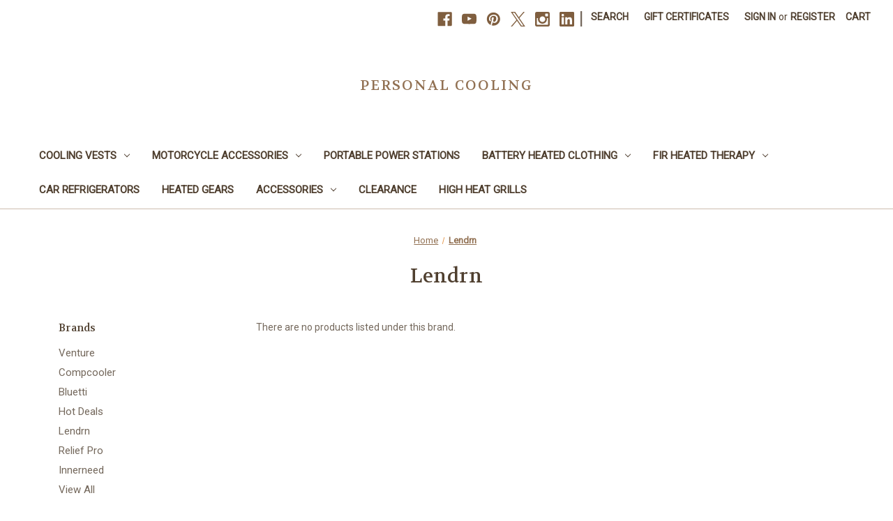

--- FILE ---
content_type: text/html; charset=UTF-8
request_url: https://www.batteryheatedclothing.com/lendrn/
body_size: 13941
content:


<!DOCTYPE html>
<html class="no-js" lang="en">
    <head>
        <title>Lendrn Products - Battery Heated Clothing.com</title>
        <link rel="dns-prefetch preconnect" href="https://cdn11.bigcommerce.com/s-5b33d" crossorigin><link rel="dns-prefetch preconnect" href="https://fonts.googleapis.com/" crossorigin><link rel="dns-prefetch preconnect" href="https://fonts.gstatic.com/" crossorigin>
        <meta name="keywords" content="Cooling vests, battery heated gloves, heated glove liners, heated motorcycle gloves, heated motorcycle clothing, battery powered gloves, battery heated clothing, battery heated glove liners, heated clothes, battery operated gloves, heated gloves motorcycle, heated ski gloves, heated gloves battery, motorcycle heated gloves, electric heated gloves,battery operated heated gloves, heat gloves, battery powered heated gloves, venture heated clothing, heated glove liner, heated vest, heated socks, heating gloves, motorcycle gloves, battery heated glove,venture heated gloves, motorcycle heated clothing, best heated gloves, rechargeable heated gloves, electric gloves, winter gloves, electric socks, heated jackets, driving gloves, heated gloves women, mittens, back pain relief, warm gloves, heated jacket liner, ski gloves, hunter&#039;s gloves, heated vests, heated, motorcycle battery heated gloves, warmest gloves, waterproof gloves, infrared light therapy, battery heated socks, heat glove, heated mittens,mens gloves, winter jackets, ski jackets, motorcycle jackets, heated gloves ski, heated clothing motorcycle, far infrared therapy, mens jackets, heated motorcycle clothes"><link rel='canonical' href='https://batteryheatedclothing.com/lendrn/' /><meta name='platform' content='bigcommerce.stencil' />
        
        

        <link href="https://cdn11.bigcommerce.com/s-5b33d/product_images/fovican.jpg?t&#x3D;1522872302" rel="shortcut icon">
        <meta name="viewport" content="width=device-width, initial-scale=1">

        <script>
            document.documentElement.className = document.documentElement.className.replace('no-js', 'js');
        </script>

        <script>
    function browserSupportsAllFeatures() {
        return window.Promise
            && window.fetch
            && window.URL
            && window.URLSearchParams
            && window.WeakMap
            // object-fit support
            && ('objectFit' in document.documentElement.style);
    }

    function loadScript(src) {
        var js = document.createElement('script');
        js.src = src;
        js.onerror = function () {
            console.error('Failed to load polyfill script ' + src);
        };
        document.head.appendChild(js);
    }

    if (!browserSupportsAllFeatures()) {
        loadScript('https://cdn11.bigcommerce.com/s-5b33d/stencil/04a03260-b13e-013c-5cec-56639750d060/e/f67a8510-e016-0138-085b-0242ac110016/dist/theme-bundle.polyfills.js');
    }
</script>
        <script>window.consentManagerTranslations = `{"locale":"en","locales":{"consent_manager.data_collection_warning":"en","consent_manager.accept_all_cookies":"en","consent_manager.gdpr_settings":"en","consent_manager.data_collection_preferences":"en","consent_manager.manage_data_collection_preferences":"en","consent_manager.use_data_by_cookies":"en","consent_manager.data_categories_table":"en","consent_manager.allow":"en","consent_manager.accept":"en","consent_manager.deny":"en","consent_manager.dismiss":"en","consent_manager.reject_all":"en","consent_manager.category":"en","consent_manager.purpose":"en","consent_manager.functional_category":"en","consent_manager.functional_purpose":"en","consent_manager.analytics_category":"en","consent_manager.analytics_purpose":"en","consent_manager.targeting_category":"en","consent_manager.advertising_category":"en","consent_manager.advertising_purpose":"en","consent_manager.essential_category":"en","consent_manager.esential_purpose":"en","consent_manager.yes":"en","consent_manager.no":"en","consent_manager.not_available":"en","consent_manager.cancel":"en","consent_manager.save":"en","consent_manager.back_to_preferences":"en","consent_manager.close_without_changes":"en","consent_manager.unsaved_changes":"en","consent_manager.by_using":"en","consent_manager.agree_on_data_collection":"en","consent_manager.change_preferences":"en","consent_manager.cancel_dialog_title":"en","consent_manager.privacy_policy":"en","consent_manager.allow_category_tracking":"en","consent_manager.disallow_category_tracking":"en"},"translations":{"consent_manager.data_collection_warning":"We use cookies (and other similar technologies) to collect data to improve your shopping experience.","consent_manager.accept_all_cookies":"Accept All Cookies","consent_manager.gdpr_settings":"Settings","consent_manager.data_collection_preferences":"Website Data Collection Preferences","consent_manager.manage_data_collection_preferences":"Manage Website Data Collection Preferences","consent_manager.use_data_by_cookies":" uses data collected by cookies and JavaScript libraries to improve your shopping experience.","consent_manager.data_categories_table":"The table below outlines how we use this data by category. To opt out of a category of data collection, select 'No' and save your preferences.","consent_manager.allow":"Allow","consent_manager.accept":"Accept","consent_manager.deny":"Deny","consent_manager.dismiss":"Dismiss","consent_manager.reject_all":"Reject all","consent_manager.category":"Category","consent_manager.purpose":"Purpose","consent_manager.functional_category":"Functional","consent_manager.functional_purpose":"Enables enhanced functionality, such as videos and live chat. If you do not allow these, then some or all of these functions may not work properly.","consent_manager.analytics_category":"Analytics","consent_manager.analytics_purpose":"Provide statistical information on site usage, e.g., web analytics so we can improve this website over time.","consent_manager.targeting_category":"Targeting","consent_manager.advertising_category":"Advertising","consent_manager.advertising_purpose":"Used to create profiles or personalize content to enhance your shopping experience.","consent_manager.essential_category":"Essential","consent_manager.esential_purpose":"Essential for the site and any requested services to work, but do not perform any additional or secondary function.","consent_manager.yes":"Yes","consent_manager.no":"No","consent_manager.not_available":"N/A","consent_manager.cancel":"Cancel","consent_manager.save":"Save","consent_manager.back_to_preferences":"Back to Preferences","consent_manager.close_without_changes":"You have unsaved changes to your data collection preferences. Are you sure you want to close without saving?","consent_manager.unsaved_changes":"You have unsaved changes","consent_manager.by_using":"By using our website, you're agreeing to our","consent_manager.agree_on_data_collection":"By using our website, you're agreeing to the collection of data as described in our ","consent_manager.change_preferences":"You can change your preferences at any time","consent_manager.cancel_dialog_title":"Are you sure you want to cancel?","consent_manager.privacy_policy":"Privacy Policy","consent_manager.allow_category_tracking":"Allow [CATEGORY_NAME] tracking","consent_manager.disallow_category_tracking":"Disallow [CATEGORY_NAME] tracking"}}`;</script>

        <script>
            window.lazySizesConfig = window.lazySizesConfig || {};
            window.lazySizesConfig.loadMode = 1;
        </script>
        <script async src="https://cdn11.bigcommerce.com/s-5b33d/stencil/04a03260-b13e-013c-5cec-56639750d060/e/f67a8510-e016-0138-085b-0242ac110016/dist/theme-bundle.head_async.js"></script>
        
        <link href="https://fonts.googleapis.com/css?family=Volkhov:400%7CRoboto:400&display=block" rel="stylesheet">
        
        <script async src="https://cdn11.bigcommerce.com/s-5b33d/stencil/04a03260-b13e-013c-5cec-56639750d060/e/f67a8510-e016-0138-085b-0242ac110016/dist/theme-bundle.font.js"></script>

        <link data-stencil-stylesheet href="https://cdn11.bigcommerce.com/s-5b33d/stencil/04a03260-b13e-013c-5cec-56639750d060/e/f67a8510-e016-0138-085b-0242ac110016/css/theme-8e3b9390-ba16-013c-8e6a-0262f6a3925f.css" rel="stylesheet">

        <!-- Start Tracking Code for analytics_facebook -->

<script>
!function(f,b,e,v,n,t,s){if(f.fbq)return;n=f.fbq=function(){n.callMethod?n.callMethod.apply(n,arguments):n.queue.push(arguments)};if(!f._fbq)f._fbq=n;n.push=n;n.loaded=!0;n.version='2.0';n.queue=[];t=b.createElement(e);t.async=!0;t.src=v;s=b.getElementsByTagName(e)[0];s.parentNode.insertBefore(t,s)}(window,document,'script','https://connect.facebook.net/en_US/fbevents.js');

fbq('set', 'autoConfig', 'false', '285126361956246');
fbq('dataProcessingOptions', ['LDU'], 0, 0);
fbq('init', '285126361956246', {"external_id":"cddd2404-9476-4e76-8591-566aaf9c6ec4"});
fbq('set', 'agent', 'bigcommerce', '285126361956246');

function trackEvents() {
    var pathName = window.location.pathname;

    fbq('track', 'PageView', {}, "");

    // Search events start -- only fire if the shopper lands on the /search.php page
    if (pathName.indexOf('/search.php') === 0 && getUrlParameter('search_query')) {
        fbq('track', 'Search', {
            content_type: 'product_group',
            content_ids: [],
            search_string: getUrlParameter('search_query')
        });
    }
    // Search events end

    // Wishlist events start -- only fire if the shopper attempts to add an item to their wishlist
    if (pathName.indexOf('/wishlist.php') === 0 && getUrlParameter('added_product_id')) {
        fbq('track', 'AddToWishlist', {
            content_type: 'product_group',
            content_ids: []
        });
    }
    // Wishlist events end

    // Lead events start -- only fire if the shopper subscribes to newsletter
    if (pathName.indexOf('/subscribe.php') === 0 && getUrlParameter('result') === 'success') {
        fbq('track', 'Lead', {});
    }
    // Lead events end

    // Registration events start -- only fire if the shopper registers an account
    if (pathName.indexOf('/login.php') === 0 && getUrlParameter('action') === 'account_created') {
        fbq('track', 'CompleteRegistration', {}, "");
    }
    // Registration events end

    

    function getUrlParameter(name) {
        var cleanName = name.replace(/[\[]/, '\[').replace(/[\]]/, '\]');
        var regex = new RegExp('[\?&]' + cleanName + '=([^&#]*)');
        var results = regex.exec(window.location.search);
        return results === null ? '' : decodeURIComponent(results[1].replace(/\+/g, ' '));
    }
}

if (window.addEventListener) {
    window.addEventListener("load", trackEvents, false)
}
</script>
<noscript><img height="1" width="1" style="display:none" alt="null" src="https://www.facebook.com/tr?id=285126361956246&ev=PageView&noscript=1&a=plbigcommerce1.2&eid="/></noscript>

<!-- End Tracking Code for analytics_facebook -->

<!-- Start Tracking Code for analytics_googleanalytics -->

<script type="text/javascript">
<meta name="google-site-verification" content="4Q9uR7NWyQlgQoik7rrb1FkBfCsB-2-FcbaCYABeQ9w" />
<meta name="google-site-verification" content="4Q9uR7NWyQlgQoik7rrb1FkBfCsB-2-FcbaCYABeQ9w" />
  var _gaq = _gaq || [];
  _gaq.push(['_setAccount', 'UA-19342819-1']);
  _gaq.push(['_trackPageview']);

  (function() {
    var ga = document.createElement('script'); ga.type = 'text/javascript'; ga.async = true;
    ga.src = ('https:' == document.location.protocol ? 'https://ssl' : 'http://www') + '.google-analytics.com/ga.js';
    var s = document.getElementsByTagName('script')[0]; s.parentNode.insertBefore(ga, s);
  })();

</script>

<meta name="msvalidate.01" content="73D2DF5CCD96BDA656EEC58E50E2C558" />

<meta name="wot-verification" content="1b3ac6c1813287649c7f"/>

<meta name="google-site-verification" content="4Q9uR7NWyQlgQoik7rrb1FkBfCsB-2-FcbaCYABeQ9w" />

<meta name="p:domain_verify" content="a209fc15d3e976e7fbde37f4a6bc0e97"/>

    <script type="text/javascript" src="https://static.leaddyno.com/js"></script>
    <script>
    LeadDyno.key = "e63e7412246eabdedfba7376544435f15f152d29";
    LeadDyno.recordVisit();
    LeadDyno.autoWatch();
    </script>
  

<!-- End Tracking Code for analytics_googleanalytics -->

<!-- Start Tracking Code for analytics_siteverification -->

<meta name="google-site-verification" content="4Q9uR7NWyQlgQoik7rrb1FkBfCsB-2-FcbaCYABeQ9w" />

<!-- End Tracking Code for analytics_siteverification -->


<script type="text/javascript" src="https://checkout-sdk.bigcommerce.com/v1/loader.js" defer></script>
<script type="text/javascript" src="https://cdn11.bigcommerce.com/r-afd0303f00e334cba0cde01bf98b92d3ac86a76a/vendor/bower_components/form-poster/dist/form-poster.min.js" defer></script>
<script type="text/javascript" src="https://assets.secure.checkout.visa.com/checkout-widget/resources/js/integration/v1/sdk.js" defer></script>
<script type="text/javascript">
var BCData = {};
</script>

<!-- TikTok Pixel Code Start: Initialization Script & Page Event -->
<script>
!function (w, d, t) {
  w.TiktokAnalyticsObject=t;var ttq=w[t]=w[t]||[];ttq.methods=["page","track","identify","instances","debug","on","off","once","ready","alias","group","enableCookie","disableCookie"],ttq.setAndDefer=function(t,e){t[e]=function(){t.push([e].concat(Array.prototype.slice.call(arguments,0)))}};for(var i=0;i<ttq.methods.length;i++)ttq.setAndDefer(ttq,ttq.methods[i]);ttq.instance=function(t){for(var e=ttq._i[t]||[],n=0;n<ttq.methods.length;n++)ttq.setAndDefer(e,ttq.methods[n]);return e},ttq.load=function(e,n){var i="https://analytics.tiktok.com/i18n/pixel/events.js";ttq._i=ttq._i||{},ttq._i[e]=[],ttq._i[e]._u=i,ttq._t=ttq._t||{},ttq._t[e]=+new Date,ttq._o=ttq._o||{},ttq._o[e]=n||{},ttq._partner=ttq._partner||"BigCommerce";var o=document.createElement("script");o.type="text/javascript",o.async=!0,o.src=i+"?sdkid="+e+"&lib="+t;var a=document.getElementsByTagName("script")[0];a.parentNode.insertBefore(o,a)};

  ttq.load('C5CJM2QSLUCKKPCLDQK0');
  ttq.page();
}(window, document, 'ttq');

if (typeof BODL === 'undefined') {
  // https://developer.bigcommerce.com/theme-objects/breadcrumbs
  
  // https://developer.bigcommerce.com/theme-objects/brand
  
  // https://developer.bigcommerce.com/theme-objects/category
  
  // https://developer.bigcommerce.com/theme-objects/product
  
  // https://developer.bigcommerce.com/theme-objects/products
  
  // https://developer.bigcommerce.com/theme-objects/product_results
  
  // https://developer.bigcommerce.com/theme-objects/order
  
  // https://developer.bigcommerce.com/theme-objects/wishlist
  
  // https://developer.bigcommerce.com/theme-objects/cart
  
  var BODL = JSON.parse("{\"breadcrumbs\":[{\"url\":\"https://batteryheatedclothing.com/\",\"name\":\"Home\"},{\"name\":\"Lendrn\",\"url\":\"https://www.batteryheatedclothing.com/lendrn/\"}],\"brand\":{\"facets\":[],\"faceted_search_enabled\":false,\"products\":[],\"selected\":[],\"show_compare\":false,\"meta\":[],\"state\":[],\"config\":[],\"name\":\"Lendrn\",\"image\":null,\"search_error\":false,\"url\":\"https://batteryheatedclothing.com/lendrn/\"},\"products\":[]}");
}

BODL.getCartItemContentId = (item) => {
  switch(item.type) {
    case 'GiftCertificate':
      return item.type;
      break;
    default:
      return item.product_id;
  }
}

BODL.getQueryParamValue = function (name) {
  var cleanName = name.replace(/[\[]/, '\[').replace(/[\]]/, '\]');
  var regex = new RegExp('[\?&]' + cleanName + '=([^&#]*)');
  var results = regex.exec(window.location.search);
  return results === null ? '' : decodeURIComponent(results[1].replace(/\+/g, ' '));
}

// Advanced Matching
if (BODL.customer && BODL.customer.id) {
  var customerObj = {
    email: BODL.customer.email,
  }

  if (BODL.customer.phone) {
    var phoneNumber = BODL.customer.phone;
    if (BODL.customer.phone.indexOf('+') === -1) {
      // No country code, so default to US code
      phoneNumber = `+1${phoneNumber}`;  
    }

    customerObj.phone = phoneNumber;
  }

  ttq.identify(BODL.customer.id, customerObj);
}
</script>
<!-- TikTok Pixel Code End: Initialization Script & Page Event -->

<!-- TikTok Pixel Code Start: View Product Content -->
<script>
if (BODL.product) {
  ttq.instance('C5CJM2QSLUCKKPCLDQK0').track('ViewContent', {
    content_id: BODL.product.id,
    content_category: BODL.breadcrumbs[1] ? BODL.breadcrumbs[1].name : '',
    content_name: BODL.product.title,
    content_type: "product_group",
    currency: BODL.product.price.without_tax.currency,
    price: BODL.product.price.without_tax.value,
    value: BODL.product.price.without_tax.value,
  });
}
</script>
<!-- TikTok Pixel Code End: View Product Content -->

<!-- TikTok Pixel Code Start: View Category Content -->
<script>
if (BODL.category) {
  ttq.instance('C5CJM2QSLUCKKPCLDQK0').track('ViewContent', {
    contents: BODL.category.products.map((p) => ({
      content_id: p.id,
      content_category: BODL.category.name,
      content_name: p.name,
      content_type: "product_group",
      currency: p.price.without_tax.currency,
      price: p.price.without_tax.value,
      value: p.price.without_tax.value,
    }))
  });
}
</script>
<!-- TikTok Pixel Code End: View Category Content -->

<!-- TikTok Pixel Code Start: Add to Wishlist -->
<script>
// This only sends one wishlist product: the one that was just added based on the 'added_product_id' param in the url
if (BODL.wishlist) {
  var addedWishlistItem = BODL.wishlist.items.filter((i) => i.product_id === parseInt(BODL.getQueryParamValue('added_product_id'))).map((p) => ({
    content_id: p.product_id,
    // Commenting out as category data doesn't exist on wishlist items
    // content_category: p.does_not_exist, 
    content_name: p.name,
    content_type: "product_group",
    currency: p.price.without_tax.currency,
    price: p.price.without_tax.value,
    value: p.price.without_tax.value,
  }));
  
  ttq.instance('C5CJM2QSLUCKKPCLDQK0').track('AddToWishlist', addedWishlistItem[0]);
}
</script>
<!-- TikTok Pixel Code End: Add to Wishlist -->

<!-- TikTok Pixel Code Start: Subscribe to Newsletter -->
<script>
if (window.location.pathname.indexOf('/subscribe.php') === 0 && BODL.getQueryParamValue('result') === 'success') {
  ttq.instance('C5CJM2QSLUCKKPCLDQK0').track('Subscribe');
}
</script>
<!-- TikTok Pixel Code End: Subscribe to Newsletter -->

<!-- TikTok Pixel Code Start: Search -->
<script>
if (BODL.search) {
  ttq.instance('C5CJM2QSLUCKKPCLDQK0').track('Search', {
    query: BODL.getQueryParamValue('search_query'),
    contents: BODL.search.products.map((p) => ({
      content_id: p.id,
      // Products can be in multiple categories.
      // Commenting out as this might distort category reports if only the first one is used.
      // content_category: p.category[0], 
      content_name: p.name,
      content_type: "product_group",
      currency: p.price.without_tax.currency,
      price: p.price.without_tax.value,
      value: p.price.without_tax.value,
    }))
  });
}
</script>
<!-- TikTok Pixel Code End: Search -->

<!-- TikTok Pixel Code Start: Registration -->
<script>
if (window.location.pathname.indexOf('/login.php') === 0 && BODL.getQueryParamValue('action') === 'account_created') {
  ttq.instance('C5CJM2QSLUCKKPCLDQK0').track('Registration');
}
</script>
<!-- TikTok Pixel Code End: Registration -->
<!-- Global site tag (gtag.js) - Google Ads: AW-10794394455 -->
<script async src="https://www.googletagmanager.com/gtag/js?id=AW-10794394455"></script>
<script>
  window.dataLayer = window.dataLayer || [];
  function gtag(){dataLayer.push(arguments);}
  gtag('js', new Date());

  gtag('config', 'AW-10794394455');
  gtag('set', 'developer_id.dMjk3Nj', true);
</script>
<!-- GA4 Code Start: View Product Content -->
<script>
</script>
<!-- Snap Pixel Code -->
<script type='text/javascript'>
    (function(e,t,n){if(e.snaptr)return;var a=e.snaptr=function()
    {a.handleRequest?a.handleRequest.apply(a,arguments):a.queue.push(arguments)};
        a.queue=[];var s='script';r=t.createElement(s);r.async=!0;
        r.src=n;var u=t.getElementsByTagName(s)[0];
        u.parentNode.insertBefore(r,u);})(window,document,
      'https://sc-static.net/scevent.min.js');

    var snapStatus = false;

    function parseJwt (token) {
        var base64Url = token.split('.')[1];
        var base64 = base64Url.replace(/-/g, '+').replace(/_/g, '/');
        var jsonPayload = decodeURIComponent(window.atob(base64).split('').map(function(c) {
            return '%' + ('00' + c.charCodeAt(0).toString(16)).slice(-2);
        }).join(''));

        return JSON.parse(jsonPayload);
    }
    function hash(string) {
        const utf8 = new TextEncoder().encode(string);
        return crypto.subtle.digest('SHA-256', utf8).then((hashBuffer) => {
            const hashArray = Array.from(new Uint8Array(hashBuffer));
            const hashHex = hashArray
              .map((bytes) => bytes.toString(16).padStart(2, '0'))
              .join('');
            return hashHex;
        });
    }
    const apiAccountClientId = "clx6i1i7mmp2zzedqydr2m2922qzqgp"
    const customerJWT = (apiAccountClientId) => {
        let resource = `/customer/current.jwt?app_client_id=${apiAccountClientId}`;
        return fetch(resource)
          .then(response => {
              if(response.status === 200) {
                  return response.text();
              } else {
                  throw new Error(`response.status is ${response.status}`);
              }
          })
          .then(jwt => {
              let data = parseJwt(jwt);
              return hash(data.customer.email);
          })
          .catch(error => console.error(error));
    }

    if(!window.location.href.includes("order-confirmation")){
        (async function() {
            email = await customerJWT(apiAccountClientId)
            snapStatus = true;
            snaptr('init','d3558994-7e7f-49a0-ab9b-659d76f59b20', {
                'user_hashed_email': email || ""
            });
        })()
    }

</script>
<!-- End Snap Pixel Code -->
<!-- SNAP View Product -->
<script>
    var interval = setInterval(() => {
        if(snapStatus){
            snaptr('track', 'PAGE_VIEW')
            clearInterval(interval)
        }
    },100)

</script>
<!-- END SNAP View Product -->

<script nonce="">
(function () {
    var xmlHttp = new XMLHttpRequest();

    xmlHttp.open('POST', 'https://bes.gcp.data.bigcommerce.com/nobot');
    xmlHttp.setRequestHeader('Content-Type', 'application/json');
    xmlHttp.send('{"store_id":"46047","timezone_offset":"-7.0","timestamp":"2026-01-15T21:35:29.47223000Z","visit_id":"658d0994-3fbd-4510-bbe8-24610048daff","channel_id":1}');
})();
</script>

    </head>
    <body>
        <svg data-src="https://cdn11.bigcommerce.com/s-5b33d/stencil/04a03260-b13e-013c-5cec-56639750d060/e/f67a8510-e016-0138-085b-0242ac110016/img/icon-sprite.svg" class="icons-svg-sprite"></svg>

        <a href="#main-content" class="skip-to-main-link">Skip to main content</a>
<header class="header" role="banner">
    <a href="#" class="mobileMenu-toggle" data-mobile-menu-toggle="menu">
        <span class="mobileMenu-toggleIcon">Toggle menu</span>
    </a>
    <nav class="navUser">
        
    <ul class="navUser-section navUser-section--alt">
        <li class="navUser-item">
            <a class="navUser-action navUser-item--compare"
               href="/compare"
               data-compare-nav
               aria-label="Compare"
            >
                Compare <span class="countPill countPill--positive countPill--alt"></span>
            </a>
        </li>
            <li class="navUser-item navUser-item--social">
                    <ul class="socialLinks socialLinks--alt">
                <li class="socialLinks-item">
                    <a class="icon icon--facebook"
                    href="https://www.facebook.com/batteryheatedclothing"
                    target="_blank"
                    rel="noopener"
                    title="Facebook"
                    >
                        <span class="aria-description--hidden">Facebook</span>
                        <svg>
                            <use href="#icon-facebook"/>
                        </svg>
                    </a>
                </li>
                <li class="socialLinks-item">
                    <a class="icon icon--youtube"
                    href="https://www.youtube.com/rchotdeals"
                    target="_blank"
                    rel="noopener"
                    title="Youtube"
                    >
                        <span class="aria-description--hidden">Youtube</span>
                        <svg>
                            <use href="#icon-youtube"/>
                        </svg>
                    </a>
                </li>
                <li class="socialLinks-item">
                    <a class="icon icon--pinterest"
                    href="https://www.pinterest.com/batteryheatedclothing"
                    target="_blank"
                    rel="noopener"
                    title="Pinterest"
                    >
                        <span class="aria-description--hidden">Pinterest</span>
                        <svg>
                            <use href="#icon-pinterest"/>
                        </svg>
                    </a>
                </li>
                <li class="socialLinks-item">
                    <a class="icon icon--x"
                    href="https://twitter.com/batteryclothing"
                    target="_blank"
                    rel="noopener"
                    title="X"
                    >
                        <span class="aria-description--hidden">X</span>
                        <svg>
                            <use href="#icon-x"/>
                        </svg>
                    </a>
                </li>
                <li class="socialLinks-item">
                    <a class="icon icon--instagram"
                    href="https://instagram.com/batteryheatedclothing/"
                    target="_blank"
                    rel="noopener"
                    title="Instagram"
                    >
                        <span class="aria-description--hidden">Instagram</span>
                        <svg>
                            <use href="#icon-instagram"/>
                        </svg>
                    </a>
                </li>
                <li class="socialLinks-item">
                    <a class="icon icon--linkedin"
                    href="https://www.linkedin.com/company/batteryheatedclothing"
                    target="_blank"
                    rel="noopener"
                    title="Linkedin"
                    >
                        <span class="aria-description--hidden">Linkedin</span>
                        <svg>
                            <use href="#icon-linkedin"/>
                        </svg>
                    </a>
                </li>
    </ul>
            </li>
            <li class="navUser-item navUser-item--divider">|</li>
        <li class="navUser-item">
            <button class="navUser-action navUser-action--quickSearch"
               type="button"
               id="quick-search-expand"
               data-search="quickSearch"
               aria-controls="quickSearch"
               aria-label="Search"
            >
                Search
            </button>
        </li>
            <li class="navUser-item">
                <a class="navUser-action"
                   href="/giftcertificates.php"
                   aria-label="Gift Certificates"
                >
                    Gift Certificates
                </a>
            </li>
        <li class="navUser-item navUser-item--account">
                <a class="navUser-action"
                   href="/login.php"
                   aria-label="Sign in"
                >
                    Sign in
                </a>
                    <span class="navUser-or">or</span>
                    <a class="navUser-action"
                       href="/login.php?action&#x3D;create_account"
                       aria-label="Register"
                    >
                        Register
                    </a>
        </li>
        <li class="navUser-item navUser-item--cart">
            <a class="navUser-action"
               data-cart-preview
               data-dropdown="cart-preview-dropdown"
               data-options="align:right"
               href="/cart.php"
               aria-label="Cart with 0 items"
            >
                <span class="navUser-item-cartLabel">Cart</span>
                <span class="countPill cart-quantity"></span>
            </a>

            <div class="dropdown-menu" id="cart-preview-dropdown" data-dropdown-content aria-hidden="true"></div>
        </li>
    </ul>
    <div class="dropdown dropdown--quickSearch" id="quickSearch" aria-hidden="true" data-prevent-quick-search-close>
        <div class="container">
    <form class="form" onsubmit="return false" data-url="/search.php" data-quick-search-form>
        <fieldset class="form-fieldset">
            <div class="form-field">
                <label class="is-srOnly" for="nav-quick-search">Search</label>
                <input class="form-input"
                       data-search-quick
                       name="nav-quick-search"
                       id="nav-quick-search"
                       data-error-message="Search field cannot be empty."
                       placeholder="Search the store"
                       autocomplete="off"
                >
            </div>
        </fieldset>
    </form>
    <section class="quickSearchResults" data-bind="html: results"></section>
    <p role="status"
       aria-live="polite"
       class="aria-description--hidden"
       data-search-aria-message-predefined-text="product results for"
    ></p>
</div>
    </div>
</nav>

        <div class="header-logo header-logo--center">
            <a href="https://batteryheatedclothing.com/" class="header-logo__link" data-header-logo-link>
    <span class="header-logo-text">Personal Cooling</span>
</a>
        </div>
    <div class="navPages-container" id="menu" data-menu>
        <nav class="navPages">
    <div class="navPages-quickSearch">
        <div class="container">
    <form class="form" onsubmit="return false" data-url="/search.php" data-quick-search-form>
        <fieldset class="form-fieldset">
            <div class="form-field">
                <label class="is-srOnly" for="nav-menu-quick-search">Search</label>
                <input class="form-input"
                       data-search-quick
                       name="nav-menu-quick-search"
                       id="nav-menu-quick-search"
                       data-error-message="Search field cannot be empty."
                       placeholder="Search the store"
                       autocomplete="off"
                >
            </div>
        </fieldset>
    </form>
    <section class="quickSearchResults" data-bind="html: results"></section>
    <p role="status"
       aria-live="polite"
       class="aria-description--hidden"
       data-search-aria-message-predefined-text="product results for"
    ></p>
</div>
    </div>
    <ul class="navPages-list">
            <li class="navPages-item">
                <a class="navPages-action has-subMenu"
   href="https://www.batteryheatedclothing.com/categories/Heated-Clothing/Circulating-Cooling-Clothing/"
   data-collapsible="navPages-427"
>
    Cooling vests
    <i class="icon navPages-action-moreIcon" aria-hidden="true">
        <svg><use href="#icon-chevron-down" /></svg>
    </i>
</a>
<div class="navPage-subMenu" id="navPages-427" aria-hidden="true" tabindex="-1">
    <ul class="navPage-subMenu-list">
        <li class="navPage-subMenu-item">
            <a class="navPage-subMenu-action navPages-action"
               href="https://www.batteryheatedclothing.com/categories/Heated-Clothing/Circulating-Cooling-Clothing/"
               aria-label="All Cooling vests"
            >
                All Cooling vests
            </a>
        </li>
            <li class="navPage-subMenu-item">
                    <a class="navPage-subMenu-action navPages-action"
                       href="https://www.batteryheatedclothing.com/accessories/"
                       aria-label="Accessories"
                    >
                        Accessories
                    </a>
            </li>
    </ul>
</div>
            </li>
            <li class="navPages-item">
                <a class="navPages-action has-subMenu"
   href="https://www.batteryheatedclothing.com/motorcycle-accessories/"
   data-collapsible="navPages-424"
>
    Motorcycle Accessories
    <i class="icon navPages-action-moreIcon" aria-hidden="true">
        <svg><use href="#icon-chevron-down" /></svg>
    </i>
</a>
<div class="navPage-subMenu" id="navPages-424" aria-hidden="true" tabindex="-1">
    <ul class="navPage-subMenu-list">
        <li class="navPage-subMenu-item">
            <a class="navPage-subMenu-action navPages-action"
               href="https://www.batteryheatedclothing.com/motorcycle-accessories/"
               aria-label="All Motorcycle Accessories"
            >
                All Motorcycle Accessories
            </a>
        </li>
            <li class="navPage-subMenu-item">
                    <a class="navPage-subMenu-action navPages-action"
                       href="https://www.batteryheatedclothing.com/cooling-vests/"
                       aria-label="Cooling Vests"
                    >
                        Cooling Vests
                    </a>
            </li>
            <li class="navPage-subMenu-item">
                    <a class="navPage-subMenu-action navPages-action"
                       href="https://www.batteryheatedclothing.com/categories/Heated-Clothing/12V-Powersports-Clothing/12v-accessories/"
                       aria-label="12V Accessories"
                    >
                        12V Accessories
                    </a>
            </li>
            <li class="navPage-subMenu-item">
                    <a class="navPage-subMenu-action navPages-action"
                       href="https://www.batteryheatedclothing.com/others/"
                       aria-label="Others"
                    >
                        Others
                    </a>
            </li>
            <li class="navPage-subMenu-item">
                    <a class="navPage-subMenu-action navPages-action"
                       href="https://www.batteryheatedclothing.com/categories/Heated-Clothing/12V-Powersports-Clothing/12v-heated-vests/"
                       aria-label="12V Heated Vests"
                    >
                        12V Heated Vests
                    </a>
            </li>
            <li class="navPage-subMenu-item">
                    <a class="navPage-subMenu-action navPages-action"
                       href="https://www.batteryheatedclothing.com/categories/Heated-Clothing/12V-Powersports-Clothing/12v-heated-insoles/"
                       aria-label="12V Heated Insoles"
                    >
                        12V Heated Insoles
                    </a>
            </li>
            <li class="navPage-subMenu-item">
                    <a class="navPage-subMenu-action navPages-action"
                       href="https://www.batteryheatedclothing.com/categories/Heated-Clothing/12V-Powersports-Clothing/12v-heated-pants-liners/"
                       aria-label="12V Heated Pants Liners"
                    >
                        12V Heated Pants Liners
                    </a>
            </li>
            <li class="navPage-subMenu-item">
                    <a class="navPage-subMenu-action navPages-action"
                       href="https://www.batteryheatedclothing.com/categories/Heated-Clothing/12V-Powersports-Clothing/12v-heated-jacket-liners/"
                       aria-label="12V Heated Jacket Liners"
                    >
                        12V Heated Jacket Liners
                    </a>
            </li>
            <li class="navPage-subMenu-item">
                    <a class="navPage-subMenu-action navPages-action"
                       href="https://www.batteryheatedclothing.com/categories/Heated-Clothing/12V-Powersports-Clothing/12v-heated-gloves/"
                       aria-label="12V Heated Gloves"
                    >
                        12V Heated Gloves
                    </a>
            </li>
    </ul>
</div>
            </li>
            <li class="navPages-item">
                <a class="navPages-action"
   href="https://www.batteryheatedclothing.com/portable-power-stations/"
   aria-label="Portable Power Stations"
>
    Portable Power Stations
</a>
            </li>
            <li class="navPages-item">
                <a class="navPages-action has-subMenu"
   href="https://www.batteryheatedclothing.com/categories/Heated-Clothing/Battery-HeatedClothing/"
   data-collapsible="navPages-425"
>
    Battery Heated Clothing
    <i class="icon navPages-action-moreIcon" aria-hidden="true">
        <svg><use href="#icon-chevron-down" /></svg>
    </i>
</a>
<div class="navPage-subMenu" id="navPages-425" aria-hidden="true" tabindex="-1">
    <ul class="navPage-subMenu-list">
        <li class="navPage-subMenu-item">
            <a class="navPage-subMenu-action navPages-action"
               href="https://www.batteryheatedclothing.com/categories/Heated-Clothing/Battery-HeatedClothing/"
               aria-label="All Battery Heated Clothing"
            >
                All Battery Heated Clothing
            </a>
        </li>
            <li class="navPage-subMenu-item">
                    <a class="navPage-subMenu-action navPages-action"
                       href="https://www.batteryheatedclothing.com/categories/Battery-Heated-Clothing/heated-base-layer/"
                       aria-label="Heated Base Layer"
                    >
                        Heated Base Layer
                    </a>
            </li>
            <li class="navPage-subMenu-item">
                    <a class="navPage-subMenu-action navPages-action"
                       href="https://www.batteryheatedclothing.com/categories/Battery-Heated-Clothing/Heated-Jackets/"
                       aria-label="Heated Jackets"
                    >
                        Heated Jackets
                    </a>
            </li>
            <li class="navPage-subMenu-item">
                    <a class="navPage-subMenu-action navPages-action"
                       href="https://www.batteryheatedclothing.com/categories/Battery-Heated-Clothing/Heated-Vests/"
                       aria-label="Heated Vests"
                    >
                        Heated Vests
                    </a>
            </li>
            <li class="navPage-subMenu-item">
                    <a class="navPage-subMenu-action navPages-action"
                       href="https://www.batteryheatedclothing.com/categories/Battery-Heated-Clothing/Heated-Gloves/"
                       aria-label="Heated Gloves"
                    >
                        Heated Gloves
                    </a>
            </li>
            <li class="navPage-subMenu-item">
                    <a class="navPage-subMenu-action navPages-action"
                       href="https://www.batteryheatedclothing.com/categories/Battery-Heated-Clothing/Torso-Heaters/"
                       aria-label="Torso Heaters"
                    >
                        Torso Heaters
                    </a>
            </li>
            <li class="navPage-subMenu-item">
                    <a class="navPage-subMenu-action navPages-action"
                       href="https://www.batteryheatedclothing.com/categories/Battery-Heated-Clothing/heated-hand-warmer/"
                       aria-label="Heated Hand Warmer"
                    >
                        Heated Hand Warmer
                    </a>
            </li>
            <li class="navPage-subMenu-item">
                    <a class="navPage-subMenu-action navPages-action"
                       href="https://www.batteryheatedclothing.com/categories/Battery-Heated-Clothing/heated-head-gears/"
                       aria-label="Heated Head Gears"
                    >
                        Heated Head Gears
                    </a>
            </li>
            <li class="navPage-subMenu-item">
                    <a class="navPage-subMenu-action navPages-action"
                       href="https://www.batteryheatedclothing.com/categories/Battery-Heated-Clothing/Heated-Insoles/"
                       aria-label="Heated Insoles"
                    >
                        Heated Insoles
                    </a>
            </li>
    </ul>
</div>
            </li>
            <li class="navPages-item">
                <a class="navPages-action has-subMenu"
   href="https://www.batteryheatedclothing.com/categories/Heated-Clothing/FIR-Heated-Therapy/"
   data-collapsible="navPages-423"
>
    FIR Heated Therapy
    <i class="icon navPages-action-moreIcon" aria-hidden="true">
        <svg><use href="#icon-chevron-down" /></svg>
    </i>
</a>
<div class="navPage-subMenu" id="navPages-423" aria-hidden="true" tabindex="-1">
    <ul class="navPage-subMenu-list">
        <li class="navPage-subMenu-item">
            <a class="navPage-subMenu-action navPages-action"
               href="https://www.batteryheatedclothing.com/categories/Heated-Clothing/FIR-Heated-Therapy/"
               aria-label="All FIR Heated Therapy"
            >
                All FIR Heated Therapy
            </a>
        </li>
            <li class="navPage-subMenu-item">
                    <a class="navPage-subMenu-action navPages-action"
                       href="https://www.batteryheatedclothing.com/categories/Heated-Clothing/FIR-Heated-Therapy/rechargeable-heat-therapy/"
                       aria-label="Rechargeable Heat Therapy"
                    >
                        Rechargeable Heat Therapy
                    </a>
            </li>
            <li class="navPage-subMenu-item">
                    <a class="navPage-subMenu-action navPages-action"
                       href="https://www.batteryheatedclothing.com/categories/Heated-Clothing/FIR-Heated-Therapy/Plug-in-Heat-Therapy/"
                       aria-label="Plug-in Heat Therapy"
                    >
                        Plug-in Heat Therapy
                    </a>
            </li>
    </ul>
</div>
            </li>
            <li class="navPages-item">
                <a class="navPages-action"
   href="https://www.batteryheatedclothing.com/car-refrigerators/"
   aria-label="Car Refrigerators"
>
    Car Refrigerators
</a>
            </li>
            <li class="navPages-item">
                <a class="navPages-action"
   href="https://www.batteryheatedclothing.com/categories/Heated-Clothing/other-heated-gears/"
   aria-label="Heated Gears"
>
    Heated Gears
</a>
            </li>
            <li class="navPages-item">
                <a class="navPages-action has-subMenu"
   href="https://www.batteryheatedclothing.com/categories/Heated-Clothing/Accessories/"
   data-collapsible="navPages-18"
>
    Accessories
    <i class="icon navPages-action-moreIcon" aria-hidden="true">
        <svg><use href="#icon-chevron-down" /></svg>
    </i>
</a>
<div class="navPage-subMenu" id="navPages-18" aria-hidden="true" tabindex="-1">
    <ul class="navPage-subMenu-list">
        <li class="navPage-subMenu-item">
            <a class="navPage-subMenu-action navPages-action"
               href="https://www.batteryheatedclothing.com/categories/Heated-Clothing/Accessories/"
               aria-label="All Accessories"
            >
                All Accessories
            </a>
        </li>
            <li class="navPage-subMenu-item">
                    <a class="navPage-subMenu-action navPages-action"
                       href="https://www.batteryheatedclothing.com/categories/Heated-Clothing/Accessories/heated-clothing-accessories/"
                       aria-label="Heated Clothing Accessories"
                    >
                        Heated Clothing Accessories
                    </a>
            </li>
            <li class="navPage-subMenu-item">
                    <a class="navPage-subMenu-action navPages-action"
                       href="https://www.batteryheatedclothing.com/categories/Heated-Clothing/Accessories/12v-power-accessories/"
                       aria-label="12V Power Accessories"
                    >
                        12V Power Accessories
                    </a>
            </li>
            <li class="navPage-subMenu-item">
                    <a class="navPage-subMenu-action navPages-action"
                       href="https://www.batteryheatedclothing.com/categories/Heated-Clothing/Accessories/heat-therapy-accessories/"
                       aria-label="Heat Therapy Accessories"
                    >
                        Heat Therapy Accessories
                    </a>
            </li>
    </ul>
</div>
            </li>
            <li class="navPages-item">
                <a class="navPages-action"
   href="https://www.batteryheatedclothing.com/categories/Heated-Clothing/clearance/"
   aria-label="Clearance"
>
    Clearance
</a>
            </li>
            <li class="navPages-item">
                <a class="navPages-action"
   href="https://www.batteryheatedclothing.com/high-heat-grills/"
   aria-label="High Heat Grills"
>
    High Heat Grills
</a>
            </li>
    </ul>
    <ul class="navPages-list navPages-list--user">
            <li class="navPages-item">
                <a class="navPages-action"
                   href="/giftcertificates.php"
                   aria-label="Gift Certificates"
                >
                    Gift Certificates
                </a>
            </li>
            <li class="navPages-item">
                <a class="navPages-action"
                   href="/login.php"
                   aria-label="Sign in"
                >
                    Sign in
                </a>
                    or
                    <a class="navPages-action"
                       href="/login.php?action&#x3D;create_account"
                       aria-label="Register"
                    >
                        Register
                    </a>
            </li>
            <li class="navPages-item">
                    <ul class="socialLinks socialLinks--alt">
                <li class="socialLinks-item">
                    <a class="icon icon--facebook"
                    href="https://www.facebook.com/batteryheatedclothing"
                    target="_blank"
                    rel="noopener"
                    title="Facebook"
                    >
                        <span class="aria-description--hidden">Facebook</span>
                        <svg>
                            <use href="#icon-facebook"/>
                        </svg>
                    </a>
                </li>
                <li class="socialLinks-item">
                    <a class="icon icon--youtube"
                    href="https://www.youtube.com/rchotdeals"
                    target="_blank"
                    rel="noopener"
                    title="Youtube"
                    >
                        <span class="aria-description--hidden">Youtube</span>
                        <svg>
                            <use href="#icon-youtube"/>
                        </svg>
                    </a>
                </li>
                <li class="socialLinks-item">
                    <a class="icon icon--pinterest"
                    href="https://www.pinterest.com/batteryheatedclothing"
                    target="_blank"
                    rel="noopener"
                    title="Pinterest"
                    >
                        <span class="aria-description--hidden">Pinterest</span>
                        <svg>
                            <use href="#icon-pinterest"/>
                        </svg>
                    </a>
                </li>
                <li class="socialLinks-item">
                    <a class="icon icon--x"
                    href="https://twitter.com/batteryclothing"
                    target="_blank"
                    rel="noopener"
                    title="X"
                    >
                        <span class="aria-description--hidden">X</span>
                        <svg>
                            <use href="#icon-x"/>
                        </svg>
                    </a>
                </li>
                <li class="socialLinks-item">
                    <a class="icon icon--instagram"
                    href="https://instagram.com/batteryheatedclothing/"
                    target="_blank"
                    rel="noopener"
                    title="Instagram"
                    >
                        <span class="aria-description--hidden">Instagram</span>
                        <svg>
                            <use href="#icon-instagram"/>
                        </svg>
                    </a>
                </li>
                <li class="socialLinks-item">
                    <a class="icon icon--linkedin"
                    href="https://www.linkedin.com/company/batteryheatedclothing"
                    target="_blank"
                    rel="noopener"
                    title="Linkedin"
                    >
                        <span class="aria-description--hidden">Linkedin</span>
                        <svg>
                            <use href="#icon-linkedin"/>
                        </svg>
                    </a>
                </li>
    </ul>
            </li>
    </ul>
</nav>
    </div>
    <div data-content-region="header_navigation_bottom--global"></div>
</header>
<div data-content-region="header_bottom--global"></div>
<div data-content-region="header_bottom"></div>
        <div class="body" id="main-content" data-currency-code="USD">
     
    <div class="container">
        <nav aria-label="Breadcrumb">
    <ol class="breadcrumbs">
                <li class="breadcrumb ">
                    <a class="breadcrumb-label"
                       href="https://batteryheatedclothing.com/"
                       
                    >
                        <span>Home</span>
                    </a>
                </li>
                <li class="breadcrumb is-active">
                    <a class="breadcrumb-label"
                       href="https://www.batteryheatedclothing.com/lendrn/"
                       aria-current="page"
                    >
                        <span>Lendrn</span>
                    </a>
                </li>
    </ol>
</nav>

<script type="application/ld+json">
{
    "@context": "https://schema.org",
    "@type": "BreadcrumbList",
    "itemListElement":
    [
        {
            "@type": "ListItem",
            "position": 1,
            "item": {
                "@id": "https://batteryheatedclothing.com/",
                "name": "Home"
            }
        },
        {
            "@type": "ListItem",
            "position": 2,
            "item": {
                "@id": "https://www.batteryheatedclothing.com/lendrn/",
                "name": "Lendrn"
            }
        }
    ]
}
</script>
<h1 class="page-heading">Lendrn</h1>
<div data-content-region="brand_below_header"></div>
<div class="page">
    <aside class="page-sidebar" id="faceted-search-container">
        <nav>
        <div class="sidebarBlock">
            <h5 class="sidebarBlock-heading">Brands</h5>
            <ul class="navList">
                    <li class="navList-item">
                        <a class="navList-action" href="https://batteryheatedclothing.com/brands/Venture.html">Venture</a>
                    </li>
                    <li class="navList-item">
                        <a class="navList-action" href="https://batteryheatedclothing.com/brands/Compcooler.html">Compcooler</a>
                    </li>
                    <li class="navList-item">
                        <a class="navList-action" href="https://batteryheatedclothing.com/bluetti/">Bluetti</a>
                    </li>
                    <li class="navList-item">
                        <a class="navList-action" href="https://batteryheatedclothing.com/brands/Hot-Deals.html">Hot Deals</a>
                    </li>
                    <li class="navList-item">
                        <a class="navList-action" href="https://batteryheatedclothing.com/lendrn/">Lendrn</a>
                    </li>
                    <li class="navList-item">
                        <a class="navList-action" href="https://batteryheatedclothing.com/relief-pro/">Relief Pro</a>
                    </li>
                    <li class="navList-item">
                        <a class="navList-action" href="https://batteryheatedclothing.com/innerneed/">Innerneed</a>
                    </li>
                <li class="navList-item">
                    <a class="navList-action" href="https://batteryheatedclothing.com/brands/">View All</a>
                </li>
            </ul>
        </div>
</nav>
    </aside>

    <main class="page-content" id="product-listing-container">
                <p>There are no products listed under this brand.</p>
            <div data-content-region="brand_below_content"></div>
    </main>
</div>


    </div>
    <div id="modal" class="modal" data-reveal data-prevent-quick-search-close>
    <button class="modal-close"
        type="button"
        title="Close"
        
>
    <span class="aria-description--hidden">Close</span>
    <span aria-hidden="true">&#215;</span>
</button>
    <div id="modal-content" class="modal-content"></div>
    <div class="loadingOverlay"></div>
</div>
    <div id="alert-modal" class="modal modal--alert modal--small" data-reveal data-prevent-quick-search-close>
    <div class="alert-icon error-icon">
        <span class="icon-content">
            <span class="line line-left"></span>
            <span class="line line-right"></span>
        </span>
    </div>

    <div class="alert-icon warning-icon">
        <div class="icon-content">!</div>
    </div>

    <div class="modal-content"></div>

    <div class="button-container">
        <button type="button" class="confirm button" data-reveal-close>OK</button>
        <button type="button" class="cancel button" data-reveal-close>Cancel</button>
    </div>
</div>
</div>
        <footer class="footer" role="contentinfo">
    <h2 class="footer-title-sr-only">Footer Start</h2>
    <div class="container">
        <section class="footer-info">
            <article class="footer-info-col footer-info-col--small" data-section-type="footer-webPages">
                <h3 class="footer-info-heading">Navigate</h3>
                <ul class="footer-info-list">
                        <li>
                            <a href="https://www.batteryheatedclothing.com/affiliate-program/">Affiliate Program</a>
                        </li>
                        <li>
                            <a href="https://www.batteryheatedclothing.com/privacy-policy/">Privacy Policy</a>
                        </li>
                        <li>
                            <a href="https://www.batteryheatedclothing.com/blog/">Blog</a>
                        </li>
                        <li>
                            <a href="https://www.batteryheatedclothing.com/pages/Company.html">Company</a>
                        </li>
                        <li>
                            <a href="https://www.batteryheatedclothing.com/pages/Contact-Us.html">Contact Us</a>
                        </li>
                        <li>
                            <a href="https://www.batteryheatedclothing.com/pages/Shipping-and-Returns.html">Shipping &amp; Returns</a>
                        </li>
                    <li>
                        <a href="/sitemap.php">Sitemap</a>
                    </li>
                </ul>
            </article>

            <article class="footer-info-col footer-info-col--small" data-section-type="footer-categories">
                <h3 class="footer-info-heading">Categories</h3>
                <ul class="footer-info-list">
                        <li>
                            <a href="https://www.batteryheatedclothing.com/categories/Heated-Clothing/Circulating-Cooling-Clothing/">Cooling vests</a>
                        </li>
                        <li>
                            <a href="https://www.batteryheatedclothing.com/motorcycle-accessories/">Motorcycle Accessories</a>
                        </li>
                        <li>
                            <a href="https://www.batteryheatedclothing.com/portable-power-stations/">Portable Power Stations</a>
                        </li>
                        <li>
                            <a href="https://www.batteryheatedclothing.com/categories/Heated-Clothing/Battery-HeatedClothing/">Battery Heated Clothing</a>
                        </li>
                        <li>
                            <a href="https://www.batteryheatedclothing.com/categories/Heated-Clothing/FIR-Heated-Therapy/">FIR Heated Therapy</a>
                        </li>
                        <li>
                            <a href="https://www.batteryheatedclothing.com/car-refrigerators/">Car Refrigerators</a>
                        </li>
                        <li>
                            <a href="https://www.batteryheatedclothing.com/categories/Heated-Clothing/other-heated-gears/">Heated Gears</a>
                        </li>
                        <li>
                            <a href="https://www.batteryheatedclothing.com/categories/Heated-Clothing/Accessories/">Accessories</a>
                        </li>
                        <li>
                            <a href="https://www.batteryheatedclothing.com/categories/Heated-Clothing/clearance/">Clearance</a>
                        </li>
                        <li>
                            <a href="https://www.batteryheatedclothing.com/high-heat-grills/">High Heat Grills</a>
                        </li>
                </ul>
            </article>

            <article class="footer-info-col footer-info-col--small" data-section-type="footer-brands">
                <h3 class="footer-info-heading">Popular Brands</h3>
                <ul class="footer-info-list">
                        <li>
                            <a href="https://batteryheatedclothing.com/brands/Venture.html">Venture</a>
                        </li>
                        <li>
                            <a href="https://batteryheatedclothing.com/brands/Compcooler.html">Compcooler</a>
                        </li>
                        <li>
                            <a href="https://batteryheatedclothing.com/bluetti/">Bluetti</a>
                        </li>
                        <li>
                            <a href="https://batteryheatedclothing.com/brands/Hot-Deals.html">Hot Deals</a>
                        </li>
                        <li>
                            <a href="https://batteryheatedclothing.com/lendrn/">Lendrn</a>
                        </li>
                        <li>
                            <a href="https://batteryheatedclothing.com/relief-pro/">Relief Pro</a>
                        </li>
                        <li>
                            <a href="https://batteryheatedclothing.com/innerneed/">Innerneed</a>
                        </li>
                    <li><a href="https://batteryheatedclothing.com/brands/">View All</a></li>
                </ul>
            </article>

            <article class="footer-info-col footer-info-col--small" data-section-type="storeInfo">
                <h3 class="footer-info-heading">Info</h3>
                <address>4160 E. Navajo Blvd.<br>
Pahrump, NV 89061-8633<br>
U.S.A</address>
                    <strong>Call us at 503-708-2214</strong>
            </article>

            <article class="footer-info-col" data-section-type="newsletterSubscription">
                    <h3 class="footer-info-heading">Subscribe to our newsletter</h3>
<p>Get the latest updates on new products and upcoming sales</p>

<form class="form" action="/subscribe.php" method="post">
    <fieldset class="form-fieldset">
        <input type="hidden" name="action" value="subscribe">
        <input type="hidden" name="nl_first_name" value="bc">
        <input type="hidden" name="check" value="1">
        <div class="form-field">
            <label class="form-label is-srOnly" for="nl_email">Email Address</label>
            <div class="form-prefixPostfix wrap">
                <input class="form-input"
                       id="nl_email"
                       name="nl_email"
                       type="email"
                       value=""
                       placeholder="Your email address"
                       aria-describedby="alertBox-message-text"
                       aria-required="true"
                       autocomplete="email"
                       required
                >
                <input class="button button--primary form-prefixPostfix-button--postfix"
                       type="submit"
                       value="Subscribe"
                >
            </div>
        </div>
    </fieldset>
</form>
                    <div class="footer-payment-icons">
        <svg class="footer-payment-icon"><use href="#icon-logo-american-express"></use></svg>
        <svg class="footer-payment-icon"><use href="#icon-logo-discover"></use></svg>
        <svg class="footer-payment-icon"><use href="#icon-logo-mastercard"></use></svg>
        <svg class="footer-payment-icon"><use href="#icon-logo-paypal"></use></svg>
        <svg class="footer-payment-icon"><use href="#icon-logo-visa"></use></svg>
    </div>
            </article>
        </section>
            <div class="footer-copyright">
                <p class="powered-by">&copy; 2026 Battery Heated Clothing.com </p>
            </div>
    </div>
    <div data-content-region="ssl_site_seal--global"></div>
</footer>

        <script>window.__webpack_public_path__ = "https://cdn11.bigcommerce.com/s-5b33d/stencil/04a03260-b13e-013c-5cec-56639750d060/e/f67a8510-e016-0138-085b-0242ac110016/dist/";</script>
        <script>
            function onThemeBundleMain() {
                window.stencilBootstrap("brand", "{\"breadcrumbs\":[{\"url\":\"https://batteryheatedclothing.com/\",\"name\":\"Home\"},{\"name\":\"Lendrn\",\"url\":\"https://www.batteryheatedclothing.com/lendrn/\"}],\"brand\":{\"facets\":[],\"faceted_search_enabled\":false,\"products\":[],\"selected\":[],\"show_compare\":false,\"meta\":[],\"state\":[],\"config\":[],\"name\":\"Lendrn\",\"image\":null,\"search_error\":false,\"url\":\"https://batteryheatedclothing.com/lendrn/\"},\"products\":[],\"brandProductsPerPage\":12,\"zoomSize\":\"1280x1280\",\"productSize\":\"500x659\",\"genericError\":\"Oops! Something went wrong.\",\"urls\":{\"home\":\"https://batteryheatedclothing.com/\",\"account\":{\"index\":\"/account.php\",\"orders\":{\"all\":\"/account.php?action=order_status\",\"completed\":\"/account.php?action=view_orders\",\"save_new_return\":\"/account.php?action=save_new_return\"},\"update_action\":\"/account.php?action=update_account\",\"returns\":\"/account.php?action=view_returns\",\"addresses\":\"/account.php?action=address_book\",\"inbox\":\"/account.php?action=inbox\",\"send_message\":\"/account.php?action=send_message\",\"add_address\":\"/account.php?action=add_shipping_address\",\"wishlists\":{\"all\":\"/wishlist.php\",\"add\":\"/wishlist.php?action=addwishlist\",\"edit\":\"/wishlist.php?action=editwishlist\",\"delete\":\"/wishlist.php?action=deletewishlist\"},\"details\":\"/account.php?action=account_details\",\"recent_items\":\"/account.php?action=recent_items\"},\"brands\":\"https://batteryheatedclothing.com/brands/\",\"gift_certificate\":{\"purchase\":\"/giftcertificates.php\",\"redeem\":\"/giftcertificates.php?action=redeem\",\"balance\":\"/giftcertificates.php?action=balance\"},\"auth\":{\"login\":\"/login.php\",\"check_login\":\"/login.php?action=check_login\",\"create_account\":\"/login.php?action=create_account\",\"save_new_account\":\"/login.php?action=save_new_account\",\"forgot_password\":\"/login.php?action=reset_password\",\"send_password_email\":\"/login.php?action=send_password_email\",\"save_new_password\":\"/login.php?action=save_new_password\",\"logout\":\"/login.php?action=logout\"},\"product\":{\"post_review\":\"/postreview.php\"},\"cart\":\"/cart.php\",\"checkout\":{\"single_address\":\"/checkout\",\"multiple_address\":\"/checkout.php?action=multiple\"},\"rss\":{\"products\":{\"new\":\"/rss.php?type=rss\",\"new_atom\":\"/rss.php?type=atom\",\"popular\":\"/rss.php?action=popularproducts&type=rss\",\"popular_atom\":\"/rss.php?action=popularproducts&type=atom\",\"featured\":\"/rss.php?action=featuredproducts&type=rss\",\"featured_atom\":\"/rss.php?action=featuredproducts&type=atom\",\"search\":\"/rss.php?action=searchproducts&type=rss&instock=1\",\"search_atom\":\"/rss.php?action=searchproducts&type=atom&instock=1\"},\"blog\":\"/rss.php?action=newblogs&type=rss\",\"blog_atom\":\"/rss.php?action=newblogs&type=atom\"},\"contact_us_submit\":\"/pages.php?action=sendContactForm\",\"search\":\"/search.php\",\"compare\":\"/compare\",\"sitemap\":\"/sitemap.php\",\"subscribe\":{\"action\":\"/subscribe.php\"}},\"secureBaseUrl\":\"https://batteryheatedclothing.com\",\"cartId\":null,\"template\":\"pages/brand\",\"validationDictionaryJSON\":\"{\\\"locale\\\":\\\"en\\\",\\\"locales\\\":{\\\"validation_messages.valid_email\\\":\\\"en\\\",\\\"validation_messages.password\\\":\\\"en\\\",\\\"validation_messages.password_match\\\":\\\"en\\\",\\\"validation_messages.invalid_password\\\":\\\"en\\\",\\\"validation_messages.field_not_blank\\\":\\\"en\\\",\\\"validation_messages.certificate_amount\\\":\\\"en\\\",\\\"validation_messages.certificate_amount_range\\\":\\\"en\\\",\\\"validation_messages.price_min_evaluation\\\":\\\"en\\\",\\\"validation_messages.price_max_evaluation\\\":\\\"en\\\",\\\"validation_messages.price_min_not_entered\\\":\\\"en\\\",\\\"validation_messages.price_max_not_entered\\\":\\\"en\\\",\\\"validation_messages.price_invalid_value\\\":\\\"en\\\",\\\"validation_messages.invalid_gift_certificate\\\":\\\"en\\\"},\\\"translations\\\":{\\\"validation_messages.valid_email\\\":\\\"You must enter a valid email.\\\",\\\"validation_messages.password\\\":\\\"You must enter a password.\\\",\\\"validation_messages.password_match\\\":\\\"Your passwords do not match.\\\",\\\"validation_messages.invalid_password\\\":\\\"Passwords must be at least 7 characters and contain both alphabetic and numeric characters.\\\",\\\"validation_messages.field_not_blank\\\":\\\" field cannot be blank.\\\",\\\"validation_messages.certificate_amount\\\":\\\"You must enter a gift certificate amount.\\\",\\\"validation_messages.certificate_amount_range\\\":\\\"You must enter a certificate amount between [MIN] and [MAX]\\\",\\\"validation_messages.price_min_evaluation\\\":\\\"Min. price must be less than max. price.\\\",\\\"validation_messages.price_max_evaluation\\\":\\\"Min. price must be less than max. price.\\\",\\\"validation_messages.price_min_not_entered\\\":\\\"Min. price is required.\\\",\\\"validation_messages.price_max_not_entered\\\":\\\"Max. price is required.\\\",\\\"validation_messages.price_invalid_value\\\":\\\"Input must be greater than 0.\\\",\\\"validation_messages.invalid_gift_certificate\\\":\\\"Please enter your valid certificate code.\\\"}}\",\"validationFallbackDictionaryJSON\":\"{\\\"locale\\\":\\\"en\\\",\\\"locales\\\":{\\\"validation_fallback_messages.valid_email\\\":\\\"en\\\",\\\"validation_fallback_messages.password\\\":\\\"en\\\",\\\"validation_fallback_messages.password_match\\\":\\\"en\\\",\\\"validation_fallback_messages.invalid_password\\\":\\\"en\\\",\\\"validation_fallback_messages.field_not_blank\\\":\\\"en\\\",\\\"validation_fallback_messages.certificate_amount\\\":\\\"en\\\",\\\"validation_fallback_messages.certificate_amount_range\\\":\\\"en\\\",\\\"validation_fallback_messages.price_min_evaluation\\\":\\\"en\\\",\\\"validation_fallback_messages.price_max_evaluation\\\":\\\"en\\\",\\\"validation_fallback_messages.price_min_not_entered\\\":\\\"en\\\",\\\"validation_fallback_messages.price_max_not_entered\\\":\\\"en\\\",\\\"validation_fallback_messages.price_invalid_value\\\":\\\"en\\\",\\\"validation_fallback_messages.invalid_gift_certificate\\\":\\\"en\\\"},\\\"translations\\\":{\\\"validation_fallback_messages.valid_email\\\":\\\"You must enter a valid email.\\\",\\\"validation_fallback_messages.password\\\":\\\"You must enter a password.\\\",\\\"validation_fallback_messages.password_match\\\":\\\"Your passwords do not match.\\\",\\\"validation_fallback_messages.invalid_password\\\":\\\"Passwords must be at least 7 characters and contain both alphabetic and numeric characters.\\\",\\\"validation_fallback_messages.field_not_blank\\\":\\\" field cannot be blank.\\\",\\\"validation_fallback_messages.certificate_amount\\\":\\\"You must enter a gift certificate amount.\\\",\\\"validation_fallback_messages.certificate_amount_range\\\":\\\"You must enter a certificate amount between [MIN] and [MAX]\\\",\\\"validation_fallback_messages.price_min_evaluation\\\":\\\"Min. price must be less than max. price.\\\",\\\"validation_fallback_messages.price_max_evaluation\\\":\\\"Min. price must be less than max. price.\\\",\\\"validation_fallback_messages.price_min_not_entered\\\":\\\"Min. price is required.\\\",\\\"validation_fallback_messages.price_max_not_entered\\\":\\\"Max. price is required.\\\",\\\"validation_fallback_messages.price_invalid_value\\\":\\\"Input must be greater than 0.\\\",\\\"validation_fallback_messages.invalid_gift_certificate\\\":\\\"Please enter your valid certificate code.\\\"}}\",\"validationDefaultDictionaryJSON\":\"{\\\"locale\\\":\\\"en\\\",\\\"locales\\\":{\\\"validation_default_messages.valid_email\\\":\\\"en\\\",\\\"validation_default_messages.password\\\":\\\"en\\\",\\\"validation_default_messages.password_match\\\":\\\"en\\\",\\\"validation_default_messages.invalid_password\\\":\\\"en\\\",\\\"validation_default_messages.field_not_blank\\\":\\\"en\\\",\\\"validation_default_messages.certificate_amount\\\":\\\"en\\\",\\\"validation_default_messages.certificate_amount_range\\\":\\\"en\\\",\\\"validation_default_messages.price_min_evaluation\\\":\\\"en\\\",\\\"validation_default_messages.price_max_evaluation\\\":\\\"en\\\",\\\"validation_default_messages.price_min_not_entered\\\":\\\"en\\\",\\\"validation_default_messages.price_max_not_entered\\\":\\\"en\\\",\\\"validation_default_messages.price_invalid_value\\\":\\\"en\\\",\\\"validation_default_messages.invalid_gift_certificate\\\":\\\"en\\\"},\\\"translations\\\":{\\\"validation_default_messages.valid_email\\\":\\\"You must enter a valid email.\\\",\\\"validation_default_messages.password\\\":\\\"You must enter a password.\\\",\\\"validation_default_messages.password_match\\\":\\\"Your passwords do not match.\\\",\\\"validation_default_messages.invalid_password\\\":\\\"Passwords must be at least 7 characters and contain both alphabetic and numeric characters.\\\",\\\"validation_default_messages.field_not_blank\\\":\\\"The field cannot be blank.\\\",\\\"validation_default_messages.certificate_amount\\\":\\\"You must enter a gift certificate amount.\\\",\\\"validation_default_messages.certificate_amount_range\\\":\\\"You must enter a certificate amount between [MIN] and [MAX]\\\",\\\"validation_default_messages.price_min_evaluation\\\":\\\"Min. price must be less than max. price.\\\",\\\"validation_default_messages.price_max_evaluation\\\":\\\"Min. price must be less than max. price.\\\",\\\"validation_default_messages.price_min_not_entered\\\":\\\"Min. price is required.\\\",\\\"validation_default_messages.price_max_not_entered\\\":\\\"Max. price is required.\\\",\\\"validation_default_messages.price_invalid_value\\\":\\\"Input must be greater than 0.\\\",\\\"validation_default_messages.invalid_gift_certificate\\\":\\\"Please enter your valid certificate code.\\\"}}\",\"carouselArrowAndDotAriaLabel\":\"Go to slide [SLIDE_NUMBER] of [SLIDES_QUANTITY]\",\"carouselActiveDotAriaLabel\":\"active\",\"carouselContentAnnounceMessage\":\"You are currently on slide [SLIDE_NUMBER] of [SLIDES_QUANTITY]\"}").load();

                function browserSupportsFormData() {
                    return typeof FormData !== 'undefined' 
                        && !!FormData.prototype.keys;
                }
                function loadFormDataPolyfillScript(src) {
                    var formDataPolyfillScript = document.createElement('script');
                    formDataPolyfillScript.src = src;
                    formDataPolyfillScript.onerror = function () {
                        console.error('Failed to load formData polyfill script ' + src);
                    };
                    document.body.appendChild(formDataPolyfillScript);
                }

                if (!browserSupportsFormData()) {
                    loadFormDataPolyfillScript('https://cdn11.bigcommerce.com/s-5b33d/stencil/04a03260-b13e-013c-5cec-56639750d060/e/f67a8510-e016-0138-085b-0242ac110016/dist/theme-bundle.polyfill_form_data.js');
                }
            }
        </script>
        <script async defer src="https://cdn11.bigcommerce.com/s-5b33d/stencil/04a03260-b13e-013c-5cec-56639750d060/e/f67a8510-e016-0138-085b-0242ac110016/dist/theme-bundle.main.js" onload="onThemeBundleMain()"></script>

        <script type="text/javascript" src="https://cdn11.bigcommerce.com/shared/js/csrf-protection-header-5eeddd5de78d98d146ef4fd71b2aedce4161903e.js"></script>
<script type="text/javascript" src="https://cdn11.bigcommerce.com/r-afd0303f00e334cba0cde01bf98b92d3ac86a76a/javascript/visitor_stencil.js"></script>
<script type="text/javascript">
<meta name="google-site-verification" content="4Q9uR7NWyQlgQoik7rrb1FkBfCsB-2-FcbaCYABeQ9w" />
  var _gaq = _gaq || [];
  _gaq.push(['_setAccount', 'UA-67483007-1']);
  _gaq.push(['_trackPageview']);

  (function() {
    var ga = document.createElement('script'); ga.type = 'text/javascript'; ga.async = true;
    ga.src = ('https:' == document.location.protocol ? 'https://ssl' : 'http://www') + '.google-analytics.com/ga.js';
    var s = document.getElementsByTagName('script')[0]; s.parentNode.insertBefore(ga, s);
  })();

</script>
<script class="smile-bigcommerce-init"
  src="https://js.smile.io/v1/smile-bigcommerce.js"
  data-channel-key="channel_FZKiONzxuwKr6zSJpP02SYBn"
></script>
<script src="https://js.fast.co/fast-bigcommerce.js"></script>
<!-- TikTok Pixel Code Start: Product Detail Page Add to Cart Event -->
<script>
document.querySelectorAll('[data-cart-item-add]').forEach(form => form.addEventListener('submit', (event) => {
  event.preventDefault();
  const formData = new FormData(event.target);
  let productId, productQty;
  for (const pair of formData.entries()) {
    if (pair[0] === 'product_id') {
      productId = pair[1];
    } else if (pair[0] === 'qty[]') {
      productQty = pair[1];
    }
  }

  // References:
  // https://developer.bigcommerce.com/theme-objects/product
  // https://developer.bigcommerce.com/stencil-docs/developing-further/catalog-price-object
  ttq.instance('C5CJM2QSLUCKKPCLDQK0').track('AddToCart', {
    content_id: BODL.product.id,
    content_category: BODL.breadcrumbs[1] ? BODL.breadcrumbs[1].name : '',
    content_type: 'product_group',
    content_name: BODL.product.title,
    quantity: productQty,
    price: BODL.product.price.without_tax.value,
    value: (BODL.product.price.without_tax.value * productQty),
    currency: BODL.product.price.without_tax.currency,
  });
}));

if (BODL.cartItemAdded) {
  ttq.instance('C5CJM2QSLUCKKPCLDQK0').track('AddToCart', {
    content_id: BODL.cartItemAdded.product_id,
    content_type: 'product_group',
    content_name: BODL.cartItemAdded.name,
    quantity: BODL.cartItemAdded.quantity,
    price: BODL.cartItemAdded.price.value,
    value: BODL.cartItemAdded.total.value,
    currency: BODL.cartItemAdded.price.currency,
  });
}
</script>
<!-- TikTok Pixel Code End: Product Detail Page Add to Cart Event -->
<!-- GA4 Code Start: Product Detail Page Add to Cart Event -->
<script>
document.querySelectorAll('[data-cart-item-add]').forEach(form => form.addEventListener('submit', (event) => {
  event.preventDefault();
  const formData = new FormData(event.target);
  let productId, productQty;
  for (const pair of formData.entries()) {
    if (pair[0] === 'product_id') {
      productId = pair[1];
    } else if (pair[0] === 'qty[]') {
      productQty = parseInt(pair[1]);
    }
  }
  const product = {
      id: '',
      name: '',
      quantity: productQty,
      google_business_vertical: 'retail',
  }

  gtag('event', 'add_to_cart', {
    send_to: 'AW-10794394455',
    ecomm_pagetype: 'cart',
    currency: product.currency,
    items: [product],
    value: product.price
  });
}));
</script>
<!-- SNAP Add to cart -->
<script>
    const product = {
        id: '',
        name: '',
        category: '',
    }

    function sendEvent(product){
        snaptr('track', 'ADD_CART', {
            item_ids: [product.id],
            item_categories: [product.category],
            price: product?.price || 0,
            currency: product?.currency || 0
        })
    }

    function checkQuickView(){
        let ready = false;
        document.querySelector('body').addEventListener('DOMSubtreeModified', () => {
            if(document.querySelector("body.has-activeModal") &&
              document.querySelector("[data-product-price-without-tax]") &&
              document.querySelector("input[name=product_id]") &&
              !ready){
                ready = true;
                const productId = document.querySelector("input[name=product_id]").value
                const priceNumber = document.querySelector("#modal span.price.price--withoutTax").innerHTML.replace(/[^0-9\.]+/g,"")

                snaptr('track', 'VIEW_CONTENT', {
                    item_ids: [productId],
                    price: priceNumber,
                    currency: 'USD'
                })

                initializeForm({
                    id: productId,
                    category: '',
                    price: priceNumber,
                    currency: 'USD'
                })
            }
        });
    }

    function addToCart(product_id){
        snaptr('track', 'ADD_CART', {
            item_ids: [product_id],
            currency: 'USD'
        })
    }

    function initializeForm(product){
        document.querySelectorAll('[data-cart-item-add]').forEach(form => form.addEventListener('submit', (event) => {
            event.preventDefault();
            sendEvent(product);
        }));
    }

    if(product.id !== ""){
        initializeForm(product)
    }

    document.querySelectorAll("article > figure > figcaption > div > a").forEach(link => link.addEventListener('click', e => {
        var url = new URL(link.href);
        if(url.searchParams.get('action') === 'add'){
            addToCart(url.searchParams.get('product_id'));
        } else {
            checkQuickView();
        }
    }));
</script>
<!-- End SNAP Add to cart -->

    </body>
</html>
